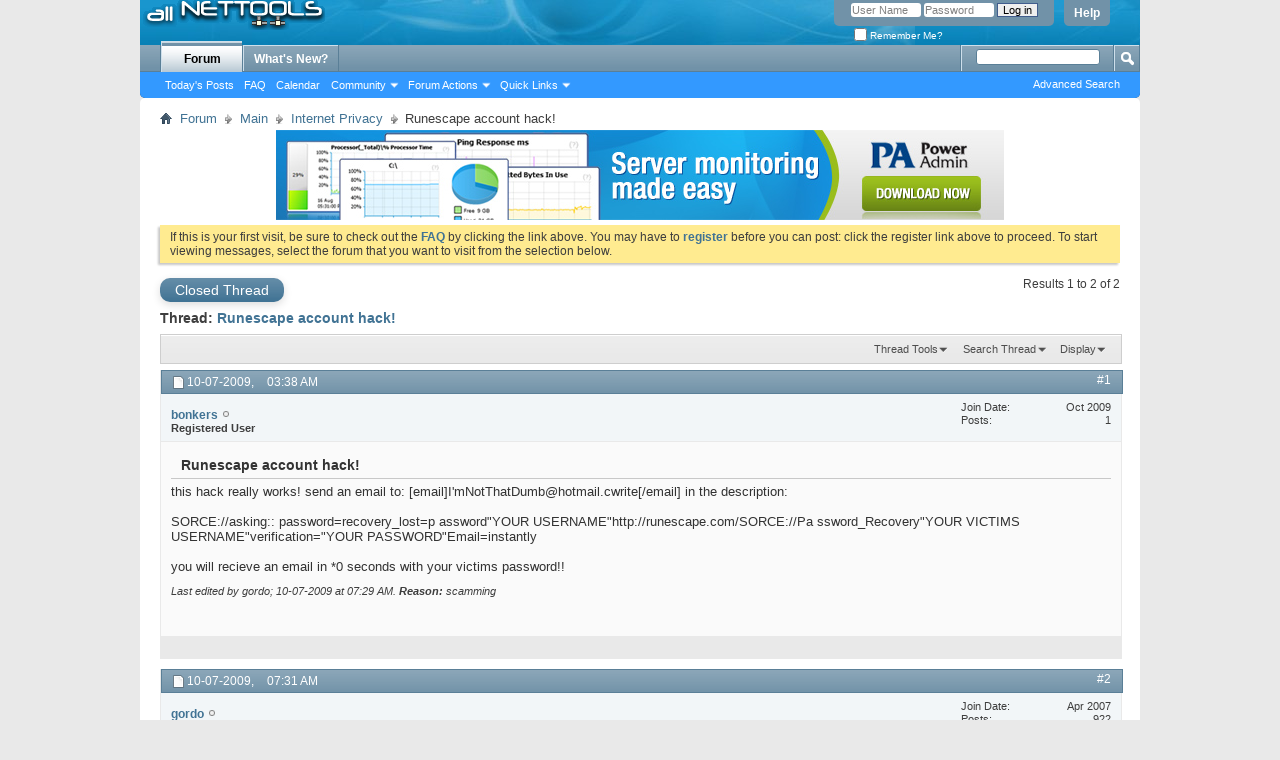

--- FILE ---
content_type: text/html; charset=ISO-8859-1
request_url: http://www.all-nettools.com/forum/showthread.php?8745-Runescape-account-hack!&s=1b4603936769bc016c8bf67ae863063b&p=31101
body_size: 36158
content:
<!DOCTYPE html PUBLIC "-//W3C//DTD XHTML 1.0 Transitional//EN" "http://www.w3.org/TR/xhtml1/DTD/xhtml1-transitional.dtd">
<html xmlns="http://www.w3.org/1999/xhtml" dir="ltr" lang="en" id="vbulletin_html">
<head>
	<meta http-equiv="Content-Type" content="text/html; charset=ISO-8859-1" />
<meta id="e_vb_meta_bburl" name="vb_meta_bburl" content="http://www.all-nettools.com/forum" />
<base href="http://www.all-nettools.com/forum/" /><!--[if IE]></base><![endif]-->
<meta name="generator" content="vBulletin 4.1.8" />

	<link rel="Shortcut Icon" href="/favicon.ico" type="image/x-icon" />








	<script type="text/javascript" src="clientscript/yui/yuiloader-dom-event/yuiloader-dom-event.js?v=418"></script>
	<script type="text/javascript" src="clientscript/yui/connection/connection-min.js?v=418"></script>

<script type="text/javascript">
<!--
	var SESSIONURL = "s=481251add621d253c96358cd90ada1de&";
	var SECURITYTOKEN = "guest";
	var IMGDIR_MISC = "images/misc";
	var IMGDIR_BUTTON = "images/buttons";
	var vb_disable_ajax = parseInt("0", 10);
	var SIMPLEVERSION = "418";
	var BBURL = "http://www.all-nettools.com/forum";
	var LOGGEDIN = 0 > 0 ? true : false;
	var THIS_SCRIPT = "showthread";
	var RELPATH = "showthread.php?8745-Runescape-account-hack!&amp;p=31101";
	var PATHS = {
		forum : "",
		cms   : "",
		blog  : ""
	};
	var AJAXBASEURL = "http://www.all-nettools.com/forum/";
// -->
</script>
<script type="text/javascript" src="http://www.all-nettools.com/forum/clientscript/vbulletin-core.js?v=418"></script>





	<link rel="stylesheet" type="text/css" href="css.php?styleid=7&amp;langid=1&amp;d=1514828623&amp;td=ltr&amp;sheet=bbcode.css,editor.css,popupmenu.css,reset-fonts.css,vbulletin.css,vbulletin-chrome.css,vbulletin-formcontrols.css," />

	<!--[if lt IE 8]>
	<link rel="stylesheet" type="text/css" href="css.php?styleid=7&amp;langid=1&amp;d=1514828623&amp;td=ltr&amp;sheet=popupmenu-ie.css,vbulletin-ie.css,vbulletin-chrome-ie.css,vbulletin-formcontrols-ie.css,editor-ie.css" />
	<![endif]-->


<!-- Google Analytics start -->
<script> 
  (function(i,s,o,g,r,a,m){i['GoogleAnalyticsObject']=r;i[r]=i[r]||function(){ 
  (i[r].q=i[r].q||[]).push(arguments)},i[r].l=1*new Date();a=s.createElement(o), 
  m=s.getElementsByTagName(o)[0];a.async=1;a.src=g;m.parentNode.insertBefore(a,m) 
  })(window,document,'script','//www.google-analytics.com/analytics.js','ga'); 
 
  ga('create', 'UA-192710-5', 'auto'); 
  ga('send', 'pageview'); 
 
setTimeout(function(){ /* help time on page calculation be more accurate */
	ga('send', 'event', {'eventCategory': 'poll', 'eventAction': 'alive'});
}, 10000);
</script>
<!-- Google Analytics end -->

	
	<meta name="description" content="this hack really works! send an email to: I'mNotThatDumb@hotmail.cwrite in the description: 
 
SORCE://asking:: password=recovery_lost=p assword&quot;YOUR USERNAME&quot;http://runescape.com/SORCE://Pa ssword_Recovery&quot;YOUR VICTIMS USERNAME&quot;verification=&quot;YOUR PASSWORD&quot;Email=instantly 
 
you will recieve an email in *0 seconds with your victims password!!" />

	<title> Runescape account hack!</title>
	<link rel="canonical" href="showthread.php?8745-Runescape-account-hack!&s=481251add621d253c96358cd90ada1de" />
	
	
	
	
	
	
	
	
	

	
		<link rel="stylesheet" type="text/css" href="css.php?styleid=7&amp;langid=1&amp;d=1514828623&amp;td=ltr&amp;sheet=toolsmenu.css,postlist.css,showthread.css,postbit.css,options.css,attachment.css,poll.css,lightbox.css" />
	
	<!--[if lt IE 8]><link rel="stylesheet" type="text/css" href="css.php?styleid=7&amp;langid=1&amp;d=1514828623&amp;td=ltr&amp;sheet=toolsmenu-ie.css,postlist-ie.css,showthread-ie.css,postbit-ie.css,poll-ie.css" /><![endif]-->
<link rel="stylesheet" type="text/css" href="css.php?styleid=7&amp;langid=1&amp;d=1514828623&amp;td=ltr&amp;sheet=additional.css" />

</head>

<body onload="if (document.body.scrollIntoView &amp;&amp; fetch_object('currentPost') &amp;&amp; (window.location.href.indexOf('#') == -1 || window.location.href.indexOf('#post') &gt; -1)) { fetch_object('currentPost').scrollIntoView(true); }">

<div class="above_body"> <!-- closing tag is in template navbar -->
<div id="header" class="floatcontainer doc_header">
	<div><a name="top" href="index.php?s=481251add621d253c96358cd90ada1de" class="logo-image"><img src="/images/logo-2.gif" alt="All Net Tools - Forum - Powered by vBulletin" /></a></div>
	<div id="toplinks" class="toplinks">
		
			<ul class="nouser">
			
				<li><a rel="help" href="faq.php?s=481251add621d253c96358cd90ada1de">Help</a></li>
				<li>
			<script type="text/javascript" src="clientscript/vbulletin_md5.js?v=418"></script>
			<form id="navbar_loginform" action="login.php?s=481251add621d253c96358cd90ada1de&amp;do=login" method="post" onsubmit="md5hash(vb_login_password, vb_login_md5password, vb_login_md5password_utf, 0)">
				<fieldset id="logindetails" class="logindetails">
					<div>
						<div>
					<input type="text" class="textbox default-value" name="vb_login_username" id="navbar_username" size="10" accesskey="u" tabindex="101" value="User Name" />
					<input type="password" class="textbox" tabindex="102" name="vb_login_password" id="navbar_password" size="10" />
					<input type="text" class="textbox default-value" tabindex="102" name="vb_login_password_hint" id="navbar_password_hint" size="10" value="Password" style="display:none;" />
					<input type="submit" class="loginbutton" tabindex="104" value="Log in" title="Enter your username and password in the boxes provided to login, or click the 'register' button to create a profile for yourself." accesskey="s" />
						</div>
					</div>
				</fieldset>
				<div id="remember" class="remember">
					<label for="cb_cookieuser_navbar"><input type="checkbox" name="cookieuser" value="1" id="cb_cookieuser_navbar" class="cb_cookieuser_navbar" accesskey="c" tabindex="103" /> Remember Me?</label>
				</div>

				<input type="hidden" name="s" value="481251add621d253c96358cd90ada1de" />
				<input type="hidden" name="securitytoken" value="guest" />
				<input type="hidden" name="do" value="login" />
				<input type="hidden" name="vb_login_md5password" />
				<input type="hidden" name="vb_login_md5password_utf" />
			</form>
			<script type="text/javascript">
			YAHOO.util.Dom.setStyle('navbar_password_hint', "display", "inline");
			YAHOO.util.Dom.setStyle('navbar_password', "display", "none");
			vB_XHTML_Ready.subscribe(function()
			{
			//
				YAHOO.util.Event.on('navbar_username', "focus", navbar_username_focus);
				YAHOO.util.Event.on('navbar_username', "blur", navbar_username_blur);
				YAHOO.util.Event.on('navbar_password_hint', "focus", navbar_password_hint);
				YAHOO.util.Event.on('navbar_password', "blur", navbar_password);
			});
			
			function navbar_username_focus(e)
			{
			//
				var textbox = YAHOO.util.Event.getTarget(e);
				if (textbox.value == 'User Name')
				{
				//
					textbox.value='';
					textbox.style.color='#303030';
				}
			}

			function navbar_username_blur(e)
			{
			//
				var textbox = YAHOO.util.Event.getTarget(e);
				if (textbox.value == '')
				{
				//
					textbox.value='User Name';
					textbox.style.color='#828282';
				}
			}
			
			function navbar_password_hint(e)
			{
			//
				var textbox = YAHOO.util.Event.getTarget(e);
				
				YAHOO.util.Dom.setStyle('navbar_password_hint', "display", "none");
				YAHOO.util.Dom.setStyle('navbar_password', "display", "inline");
				YAHOO.util.Dom.get('navbar_password').focus();
			}

			function navbar_password(e)
			{
			//
				var textbox = YAHOO.util.Event.getTarget(e);
				
				if (textbox.value == '')
				{
					YAHOO.util.Dom.setStyle('navbar_password_hint', "display", "inline");
					YAHOO.util.Dom.setStyle('navbar_password', "display", "none");
				}
			}
			</script>
				</li>
				
			</ul>
		
	</div>
	<div class="ad_global_header">
		
		 
	</div>
	<hr />
</div>
<div id="navbar" class="navbar">
	<ul id="navtabs" class="navtabs floatcontainer">
		
		
			<li class="selected"><a class="navtab" href="index.php?s=481251add621d253c96358cd90ada1de">Forum</a>
				<ul class="floatcontainer">
					
					
						
						<li><a href="search.php?s=481251add621d253c96358cd90ada1de&amp;do=getdaily&amp;contenttype=vBForum_Post">Today's Posts</a></li>
						
					
					
					
					
					<li><a rel="help" href="faq.php?s=481251add621d253c96358cd90ada1de" accesskey="5">FAQ</a></li>
					
					
						<li><a href="calendar.php?s=481251add621d253c96358cd90ada1de">Calendar</a></li>
					
					
					
					<li class="popupmenu">
						<a href="javascript://" class="popupctrl" accesskey="6">Community</a>
						<ul class="popupbody popuphover">
							
							
								<li><a href="group.php?s=481251add621d253c96358cd90ada1de">Groups</a></li>
							
							
								<li><a href="album.php?s=481251add621d253c96358cd90ada1de">Albums</a></li>
							
							
							
								<li><a href="memberlist.php?s=481251add621d253c96358cd90ada1de">Member List</a></li>
							
							
						</ul>
					</li>
					
					
					
					<li class="popupmenu">
						<a href="javascript://" class="popupctrl">Forum Actions</a>
						<ul class="popupbody popuphover">
							<li>
								<a href="forumdisplay.php?s=481251add621d253c96358cd90ada1de&amp;do=markread&amp;markreadhash=guest">Mark Forums Read</a>
							</li>
                                                        
						</ul>
					</li>
					
					<li class="popupmenu">
						<a href="javascript://" class="popupctrl" accesskey="3">Quick Links</a>
						<ul class="popupbody popuphover">
							
							
							<li><a href="showgroups.php?s=481251add621d253c96358cd90ada1de" rel="nofollow">
								
									View Forum Leaders
								
							</a></li>
							
							
							
							
							
								<li><a href="online.php?s=481251add621d253c96358cd90ada1de">Who's Online</a></li>
							
							
						</ul>
					</li>
					
				</ul>

			</li>
		
		
		
			<li><a class="navtab" href="search.php?s=481251add621d253c96358cd90ada1de&amp;do=getdaily&amp;contenttype=vBForum_Post" accesskey="2">What's New?</a></li>
		
		
	</ul>

	
	<div id="globalsearch" class="globalsearch">
		<form action="search.php?s=481251add621d253c96358cd90ada1de&amp;do=process" method="post" id="navbar_search" class="navbar_search">
			
			<input type="hidden" name="securitytoken" value="guest" />
			<input type="hidden" name="do" value="process" />
			<span class="textboxcontainer"><span><input type="text" value="" name="query" class="textbox" tabindex="99"/></span></span>
			<span class="buttoncontainer"><span><input type="image" class="searchbutton" src="images/buttons/search.png" name="submit" onclick="document.getElementById('navbar_search').submit;" tabindex="100"/></span></span>
		</form>
		<ul class="navbar_advanced_search">
			<li><a href="search.php?s=481251add621d253c96358cd90ada1de" accesskey="4">Advanced Search</a></li>
		</ul>
	</div>
	
</div>
</div><!-- closing div for above_body -->

<div class="body_wrapper">
<div id="breadcrumb" class="breadcrumb">
	<ul class="floatcontainer">
		<li class="navbithome"><a href="index.php?s=481251add621d253c96358cd90ada1de" accesskey="1"><img src="images/misc/navbit-home.png" alt="Home" /></a></li>
		
	<li class="navbit"><a href="index.php?s=481251add621d253c96358cd90ada1de">Forum</a></li>

	<li class="navbit"><a href="forumdisplay.php?6-Main&amp;s=481251add621d253c96358cd90ada1de">Main</a></li>

	<li class="navbit"><a href="forumdisplay.php?1-Internet-Privacy&amp;s=481251add621d253c96358cd90ada1de">Internet Privacy</a></li>

		
	<li class="navbit lastnavbit"><span> Runescape account hack!</span></li>

	</ul>
	<hr />
</div>

 
<div id="ad_global_below_navbar"><div align="center"><a rel="nofollow" href="https://www.poweradmin.com/products/server-monitoring/?ref=allnettools" target="_blank"><img src="http://www.all-nettools.com/forum/images/Server_Monitoring_Made_Easy_728x90.jpg" border="0" alt="rrdtool" width="728" /></a></div></div>


	<form action="profile.php?do=dismissnotice" method="post" id="notices" class="notices">
		<input type="hidden" name="do" value="dismissnotice" />
		<input type="hidden" name="s" value="s=481251add621d253c96358cd90ada1de&amp;" />
		<input type="hidden" name="securitytoken" value="guest" />
		<input type="hidden" id="dismiss_notice_hidden" name="dismiss_noticeid" value="" />
		<input type="hidden" name="url" value="" />
		<ol>
			<li class="restore" id="navbar_notice_1">
	
	If this is your first visit, be sure to
		check out the <a href="faq.php?s=481251add621d253c96358cd90ada1de&amp;" target="_blank"><b>FAQ</b></a> by clicking the
		link above. You may have to <a href="register.php?s=481251add621d253c96358cd90ada1de&amp;" target="_blank"><b>register</b></a>
		before you can post: click the register link above to proceed. To start viewing messages,
		select the forum that you want to visit from the selection below.
</li>
		</ol>
	</form>




	<div id="above_postlist" class="above_postlist">
		
			<a href="newreply.php?s=481251add621d253c96358cd90ada1de&amp;p=31101&amp;noquote=1" class="newcontent_textcontrol" id="newreplylink_top">Closed Thread</a>
			<img style="display:none" id="progress_newreplylink_top" src="images/misc/progress.gif" alt="" />
		
		<div id="pagination_top" class="pagination_top">
		
			<div id="postpagestats_above" class="postpagestats">
				Results 1 to 2 of 2
			</div>
		</div>
	</div>
	<div id="pagetitle" class="pagetitle">
		<h1>
			Thread: <span class="threadtitle"><a href="showthread.php?8745-Runescape-account-hack!&s=481251add621d253c96358cd90ada1de" title="Reload this Page">Runescape account hack!</a></span>
		</h1>
		
	</div>
	<div id="thread_controls" class="thread_controls toolsmenu">
		<div>
		<ul id="postlist_popups" class="postlist_popups popupgroup">
			
			
			<li class="popupmenu" id="threadtools">
				<h6><a class="popupctrl" href="javascript://">Thread Tools</a></h6>
				<ul class="popupbody popuphover">
					<li><a href="printthread.php?s=481251add621d253c96358cd90ada1de&amp;t=8745&amp;pp=15&amp;page=1" accesskey="3" rel="nofollow">Show Printable Version</a></li>
					
						<li><a href="sendmessage.php?s=481251add621d253c96358cd90ada1de&amp;do=sendtofriend&amp;t=8745" rel="nofollow">Email this Page&hellip;</a></li>
					
					<li>
						
							<a href="subscription.php?s=481251add621d253c96358cd90ada1de&amp;do=addsubscription&amp;t=8745" rel="nofollow">Subscribe to this Thread&hellip;</a>
						
					</li>
					
				</ul>
			</li>

			

			
				<li class="popupmenu searchthread menusearch" id="searchthread">
					<h6><a class="popupctrl" href="javascript://">Search Thread</a></h6>
					<form action="search.php" method="post">
						<ul class="popupbody popuphover">
							<li>
								<input type="text" name="query" class="searchbox" value="Search..." tabindex="13" />
								<input type="submit" class="button" value="Search" tabindex="14" />
							</li>
							<li class="formsubmit">
								<div class="submitoptions">&nbsp;</div>
								<div class="advancedsearchlink"><a href="search.php?s=481251add621d253c96358cd90ada1de&amp;search_type=1&amp;searchthreadid=8745&amp;contenttype=vBForum_Post">Advanced Search</a></div>
							</li>
						</ul>
						<input type="hidden" name="s" value="481251add621d253c96358cd90ada1de" />
						<input type="hidden" name="securitytoken" value="guest" />
						<input type="hidden" name="do" value="process" />
						<input type="hidden" name="searchthreadid" value="8745" />
						<input type="hidden" name="search_type" value="1" />
						<input type="hidden" name="contenttype" value="vBForum_Post" />
					</form>
				</li>
			

			

			
				<li class="popupmenu" id="displaymodes">
					<h6><a class="popupctrl" href="javascript://">Display</a></h6>
					<ul class="popupbody popuphover">
						<li><label>Linear Mode</label></li>
						<li><a href="showthread.php?8745-Runescape-account-hack!&amp;s=481251add621d253c96358cd90ada1de&amp;mode=hybrid"> Switch to Hybrid Mode</a></li>
						<li><a href="showthread.php?8745-Runescape-account-hack!&amp;s=481251add621d253c96358cd90ada1de&amp;p=31100&amp;mode=threaded#post31100"> Switch to Threaded Mode</a></li>
					</ul>
				</li>
			

			
			</ul>
		</div>
	</div>

<div id="postlist" class="postlist restrain">
	

	
		<ol id="posts" class="posts" start="1">
			
<li class="postbit postbitim postcontainer old" id="post_31100">
	<div class="postdetails_noavatar">
		<div class="posthead">
                        
                                <span class="postdate old">
                                        
                                                <span class="date">10-07-2009,&nbsp;<span class="time">03:38 AM</span></span>
                                        
                                </span>
                                <span class="nodecontrols">
                                        
                                                <a name="post31100" href="showthread.php?8745-Runescape-account-hack!&amp;s=481251add621d253c96358cd90ada1de&amp;p=31100#post31100" class="postcounter">#1</a><a id="postcount31100" name="1"></a>
                                        
                                        
                                        
                                </span>
                        
		</div>

		<div class="userinfo_noavatar">
			<div class="contact">
				
				<div class="username_container">
					
						<div class="popupmenu memberaction">
	<a class="username offline popupctrl" href="member.php?37063-bonkers&amp;s=481251add621d253c96358cd90ada1de" title="bonkers is offline"><strong>bonkers</strong></a>
	<ul class="popupbody popuphover memberaction_body">
		<li class="left">
			<img src="images/site_icons/profile.png" alt="" />
			<a href="member.php?37063-bonkers&amp;s=481251add621d253c96358cd90ada1de">
				View Profile
			</a>
		</li>
		
		<li class="right">
			<img src="images/site_icons/forum.png" alt="" />
			<a href="search.php?s=481251add621d253c96358cd90ada1de&amp;do=finduser&amp;userid=37063&amp;contenttype=vBForum_Post&amp;showposts=1" rel="nofollow">
				View Forum Posts
			</a>
		</li>
		
		
		
		
		
		
		
		

		

		
		
	</ul>
</div>

						<img class="inlineimg onlinestatus" src="images/statusicon/user-offline.png" alt="bonkers is offline" border="0" />

					
					<span class="usertitle">
						Registered User
					</span>
					

                                        
					
					
						<div class="imlinks">
							    
						</div>
					
				</div>
			</div>
			
				<div class="userinfo_extra">
					<dl class="userstats">
						<dt>Join Date</dt> <dd>Oct 2009</dd>
						
						
						<dt>Posts</dt> <dd>1</dd>	
						
					</dl>
					
					
				</div>
			
		</div>
	</div>

	<div class="postbody">
		
		<div class="postrow">
		
		<h2 class="posttitle icon">
			Runescape account hack!
		</h2>
		
				
					
					
				
				
		<div class="content">
			<div id="post_message_31100">
				<blockquote class="postcontent restore">
					this hack really works! send an email to: [email]I'mNotThatDumb@hotmail.cwrite[/email] in the description:<br />
<br />
SORCE://asking:: password=recovery_lost=p assword&quot;YOUR USERNAME&quot;http://runescape.com/SORCE://Pa ssword_Recovery&quot;YOUR VICTIMS USERNAME&quot;verification=&quot;YOUR PASSWORD&quot;Email=instantly<br />
<br />
you will recieve an email in *0 seconds with your victims password!!
				</blockquote>
			</div>

			


		</div>
			
			<!-- edit note -->
			<blockquote class="postcontent lastedited">
				
					Last edited by gordo; 10-07-2009 at <span class="time">07:29 AM</span>.
				
				
					<span class="reason">Reason:</span> scamming
				
			</blockquote>
			<!-- / edit note -->
			
				
			
				 
			
			
			
		</div>
	</div>
	<div class="postfoot">
		<div class="textcontrols floatcontainer">
			<span class="postcontrols">
				<img style="display:none" id="progress_31100" src="images/misc/progress.gif" alt="" />
				
				
				
				
			</span>
			<span class="postlinking">
				
					
				
				

				 
				

					

					
					 

					
					
					
					
					
			</span>
		</div>
	</div>
	<hr />
</li>

<li class="postbit postbitim postcontainer old" id="post_31101">
	<div class="postdetails_noavatar">
		<div class="posthead">
                        
                                <span class="postdate old">
                                        
                                                <span class="date">10-07-2009,&nbsp;<span class="time">07:31 AM</span></span>
                                        
                                </span>
                                <span class="nodecontrols">
                                        
                                                <a name="post31101" href="showthread.php?8745-Runescape-account-hack!&amp;s=481251add621d253c96358cd90ada1de&amp;p=31101#post31101" class="postcounter">#2</a><a id="postcount31101" name="2"></a>
                                        
                                        
                                        
                                </span>
                        
		</div>

		<div class="userinfo_noavatar">
			<div class="contact">
				
				<div class="username_container">
					
						<div class="popupmenu memberaction">
	<a class="username offline popupctrl" href="member.php?14027-gordo&amp;s=481251add621d253c96358cd90ada1de" title="gordo is offline"><strong>gordo</strong></a>
	<ul class="popupbody popuphover memberaction_body">
		<li class="left">
			<img src="images/site_icons/profile.png" alt="" />
			<a href="member.php?14027-gordo&amp;s=481251add621d253c96358cd90ada1de">
				View Profile
			</a>
		</li>
		
		<li class="right">
			<img src="images/site_icons/forum.png" alt="" />
			<a href="search.php?s=481251add621d253c96358cd90ada1de&amp;do=finduser&amp;userid=14027&amp;contenttype=vBForum_Post&amp;showposts=1" rel="nofollow">
				View Forum Posts
			</a>
		</li>
		
		
		
		
		
		
		
		

		

		
		
	</ul>
</div>

						<img class="inlineimg onlinestatus" src="images/statusicon/user-offline.png" alt="gordo is offline" border="0" />

					
					<span class="usertitle">
						Moderator
					</span>
					

                                        
					
					
						<div class="imlinks">
							    
						</div>
					
				</div>
			</div>
			
				<div class="userinfo_extra">
					<dl class="userstats">
						<dt>Join Date</dt> <dd>Apr 2007</dd>
						
						
						<dt>Posts</dt> <dd>922</dd>	
						
					</dl>
					
					
				</div>
			
		</div>
	</div>

	<div class="postbody">
		
		<div class="postrow">
		
				
				
					
				
		<div class="content">
			<div id="post_message_31101">
				<blockquote class="postcontent restore">
					heh heh, send me YOUR password and I will get someones password for you. Thats an old scam
				</blockquote>
			</div>

			


		</div>
			
				
			
			
			
		</div>
	</div>
	<div class="postfoot">
		<div class="textcontrols floatcontainer">
			<span class="postcontrols">
				<img style="display:none" id="progress_31101" src="images/misc/progress.gif" alt="" />
				
				
				
				
			</span>
			<span class="postlinking">
				
					
				
				

				 
				

					

					
					 

					
					
					
					
					
			</span>
		</div>
	</div>
	<hr />
</li>

		</ol>
		<div class="separator"></div>
		<div class="postlistfoot">
			
		</div>

	

</div>

<div id="below_postlist" class="noinlinemod below_postlist">
	
		<a href="newreply.php?s=481251add621d253c96358cd90ada1de&amp;p=31101&amp;noquote=1"class="newcontent_textcontrol" id="newreplylink_bottom">Closed Thread</a>
	
	<div id="pagination_bottom" class="pagination_bottom">
	
		<div class="clear"></div>
<div class="navpopupmenu popupmenu nohovermenu" id="showthread_navpopup">
	
		<span class="shade">Quick Navigation</span>
		<a href="showthread.php?8745-Runescape-account-hack!&amp;s=481251add621d253c96358cd90ada1de" class="popupctrl"><span class="ctrlcontainer">Internet Privacy</span></a>
		<a href="showthread.php?8745-Runescape-account-hack!&amp;p=31101#top" class="textcontrol" onclick="document.location.hash='top';return false;">Top</a>
	
	<ul class="navpopupbody popupbody popuphover">
		
		<li class="optionlabel">Site Areas</li>
		<li><a href="usercp.php?s=481251add621d253c96358cd90ada1de">Settings</a></li>
		<li><a href="private.php?s=481251add621d253c96358cd90ada1de">Private Messages</a></li>
		<li><a href="subscription.php?s=481251add621d253c96358cd90ada1de">Subscriptions</a></li>
		<li><a href="online.php?s=481251add621d253c96358cd90ada1de">Who's Online</a></li>
		<li><a href="search.php?s=481251add621d253c96358cd90ada1de">Search Forums</a></li>
		<li><a href="index.php?s=481251add621d253c96358cd90ada1de">Forums Home</a></li>
		
			<li class="optionlabel">Forums</li>
			
		
			
				<li><a href="forumdisplay.php?6-Main&amp;s=481251add621d253c96358cd90ada1de">Main</a>
					<ol class="d1">
						
		
			
				<li><a href="forumdisplay.php?11-General-discussion&amp;s=481251add621d253c96358cd90ada1de">General discussion</a></li>
			
		
			
				<li><a href="forumdisplay.php?1-Internet-Privacy&amp;s=481251add621d253c96358cd90ada1de">Internet Privacy</a></li>
			
		
			
				<li><a href="forumdisplay.php?2-Proxies-and-Firewalls&amp;s=481251add621d253c96358cd90ada1de">Proxies and Firewalls</a></li>
			
		
			
				<li><a href="forumdisplay.php?13-Network-Monitoring&amp;s=481251add621d253c96358cd90ada1de">Network Monitoring</a></li>
			
		
			
				<li><a href="forumdisplay.php?4-Viruses-and-Trojans&amp;s=481251add621d253c96358cd90ada1de">Viruses and Trojans</a></li>
			
		
			
				<li><a href="forumdisplay.php?14-Tech-Support&amp;s=481251add621d253c96358cd90ada1de">Tech Support</a></li>
			
		
			
				<li><a href="forumdisplay.php?10-Security-amp-Encryption&amp;s=481251add621d253c96358cd90ada1de">Security &amp; Encryption</a>
					<ol class="d2">
						
		
			
				<li><a href="forumdisplay.php?5-Security-and-Privacy-News&amp;s=481251add621d253c96358cd90ada1de">Security and Privacy News</a></li>
			
		
			
					</ol>
				</li>
			
		
			
				<li><a href="forumdisplay.php?8-Programming&amp;s=481251add621d253c96358cd90ada1de">Programming</a></li>
			
		
			
				<li><a href="forumdisplay.php?9-Tutorials&amp;s=481251add621d253c96358cd90ada1de">Tutorials</a></li>
			
		
			
					</ol>
				</li>
			
		
		
	</ul>
</div>
<div class="clear"></div>
	</div>
</div>








	<!-- next / previous links -->
	<div class="navlinks">
		
			<strong>&laquo;</strong>
			<a href="showthread.php?8745-Runescape-account-hack!&amp;s=481251add621d253c96358cd90ada1de&amp;goto=nextoldest" rel="nofollow">Previous Thread</a>
			|
			<a href="showthread.php?8745-Runescape-account-hack!&amp;s=481251add621d253c96358cd90ada1de&amp;goto=nextnewest" rel="nofollow">Next Thread</a>
			<strong>&raquo;</strong>
		
	</div>
	<!-- / next / previous links -->

<div id="thread_info" class="thread_info block">
	
	
	<div id="similar_threads">
		<h4 class="threadinfohead blockhead">Similar Threads</h4>
		<div id="similar_threads_list" class="thread_info_block blockbody formcontrols">
			<ol class="similar_threads">
			<li class="floatcontainer">
  <div class="titleblock">
    <h6><a href="showthread.php?8051-How-to-hack-a-facebook-account-Or-a-hotmail-account&amp;s=481251add621d253c96358cd90ada1de" title="There's this girl that I really need to find out a few things about, 
so I'd like to hack her facebook. or her hotmail account. if i could hack her email, i could hack her facebook too. 
im just not sure how i can do either?">How to hack a facebook account? Or a hotmail account?</a></h6>
    <div class="starter_forum">
       By emsquared in forum General discussion
    </div>
  </div>
  <div class="dateblock">
    <span class="shade">Replies:</span> 9
      <div class="starter_forum">
        <span class="shade">Last Post:</span> 09-04-2010, <span class="time">02:44 PM</span>
      </div>
  </div>
</li><li class="floatcontainer">
  <div class="titleblock">
    <h6><a href="showthread.php?5937-Runescape-Account-Hack&amp;s=481251add621d253c96358cd90ada1de" title="Hello, i john have recently figured out a way to hack runescape2 while scaning the linux server which they run runescape2 on. below i will tell ya how to hack rune scape accounts.  
I have really only made this up for people who have been scammed by other people but if you want to use it go...">Runescape Account Hack</a></h6>
    <div class="starter_forum">
       By hacka in forum Programming
    </div>
  </div>
  <div class="dateblock">
    <span class="shade">Replies:</span> 23
      <div class="starter_forum">
        <span class="shade">Last Post:</span> 08-10-2008, <span class="time">10:01 AM</span>
      </div>
  </div>
</li><li class="floatcontainer">
  <div class="titleblock">
    <h6><a href="showthread.php?6417-the-tested-runescape-hack&amp;s=481251add621d253c96358cd90ada1de" title="Hi pplz, i have recently figured out a way to hack runescape while scannying the linux server which jagex runs runescape on etc etc. below will tell ya how to hack runescape accounts.I have really only made this up for ppl who have been scammed by other ppl.So if you haven't been scammed i rather...">the tested runescape hack</a></h6>
    <div class="starter_forum">
       By mod alex in forum Internet Privacy
    </div>
  </div>
  <div class="dateblock">
    <span class="shade">Replies:</span> 1
      <div class="starter_forum">
        <span class="shade">Last Post:</span> 09-28-2007, <span class="time">01:43 PM</span>
      </div>
  </div>
</li><li class="floatcontainer">
  <div class="titleblock">
    <h6><a href="showthread.php?6177-runescape-stat-hack!!&amp;s=481251add621d253c96358cd90ada1de" title="Hey guyz, get my new stat hack! 
http://www.thisisascam.com 
 
type the url in manually if the link doesn't work. 
 
Just download, extract, and run it 
 
***GET IT WHILE ITS STILL FREE DURING ITS BETA TESTING PERIOD***">runescape stat hack!!</a></h6>
    <div class="starter_forum">
       By t3h anarchist in forum Internet Privacy
    </div>
  </div>
  <div class="dateblock">
    <span class="shade">Replies:</span> 1
      <div class="starter_forum">
        <span class="shade">Last Post:</span> 08-20-2007, <span class="time">06:17 PM</span>
      </div>
  </div>
</li><li class="floatcontainer">
  <div class="titleblock">
    <h6><a href="showthread.php?6148-runescape-stat-hack!!&amp;s=481251add621d253c96358cd90ada1de" title="Hey guyz, get my new stat hack! 
 
http://www.thisisascam.com 
 
type the url in manually if the link doesn't work. 
 
Just download, extract, and run it 
 
***GET IT WHILE ITS STILL FREE DURING ITS BETA TESTING PERIOD***">runescape stat hack!!</a></h6>
    <div class="starter_forum">
       By t3h anarchist in forum Programming
    </div>
  </div>
  <div class="dateblock">
    <span class="shade">Replies:</span> 1
      <div class="starter_forum">
        <span class="shade">Last Post:</span> 08-19-2007, <span class="time">04:03 PM</span>
      </div>
  </div>
</li>
			</ol>
		</div>
	</div>


	
	
	<h4 class="threadinfohead blockhead">Tags for this Thread</h4>
	<div id="thread_tags_list" class="thread_info_block blockbody formcontrols">
		<div class="inner_block">
			
			<div id='tag_list_cell'>
				
	<ul class="commalist">
		
			<li><a href="tags.php?s=481251add621d253c96358cd90ada1de&amp;tag=hacking">hacking</a>, </li>
		
			<li><a href="tags.php?s=481251add621d253c96358cd90ada1de&amp;tag=online+game">online game</a>, </li>
		
			<li><a href="tags.php?s=481251add621d253c96358cd90ada1de&amp;tag=runescape">runescape</a></li>
		
	</ul>

<img src="images/misc/11x11progress.gif" id="tag_form_progress" class="inlineimg hidden" alt="" />
			</div>
			<p>
				<a href="tags.php?s=481251add621d253c96358cd90ada1de">View Tag Cloud</a>
			</p>
		</div>
	</div>
	
	<div class="options_block_container">
		
		<div class="options_block">
			<h4 class="collapse blockhead">
				<a class="collapse" id="collapse_posting_rules" href="showthread.php?8745-Runescape-account-hack!&amp;p=31101#top"><img src="images/buttons/collapse_40b.png" alt="" /></a>
				Posting Permissions
			</h4>
			<div id="posting_rules" class="thread_info_block blockbody formcontrols floatcontainer">
				
<div id="forumrules" class="info_subblock">

	<ul class="youcandoblock">
		<li>You <strong>may not</strong> post new threads</li>
		<li>You <strong>may not</strong> post replies</li>
		<li>You <strong>may not</strong> post attachments</li>
		<li>You <strong>may not</strong> edit your posts</li>
	</ul>
	<div class="bbcodeblock">
		<ul>
			<li><a href="misc.php?s=481251add621d253c96358cd90ada1de&amp;do=bbcode" target="_blank">BB code</a> is <strong>On</strong></li>
			<li><a href="misc.php?s=481251add621d253c96358cd90ada1de&amp;do=showsmilies" target="_blank">Smilies</a> are <strong>On</strong></li>
			<li><a href="misc.php?s=481251add621d253c96358cd90ada1de&amp;do=bbcode#imgcode" target="_blank">[IMG]</a> code is <strong>Off</strong></li>
			<li>HTML code is <strong>Off</strong></li>
		</ul>
	</div>
	<p class="rules_link"><a href="misc.php?s=481251add621d253c96358cd90ada1de&amp;do=showrules" target="_blank">Forum Rules</a></p>

</div>

			</div>
		</div>
	</div>
</div>








<div style="clear: left">
   
  
</div>

<div id="footer" class="floatcontainer footer">

	<form action="index.php" method="get" id="footer_select" class="footer_select">

			
		
			<select name="styleid" onchange="switch_id(this, 'style')">
				<optgroup label="Quick Style Chooser">
					<option value="6" class="" >-- vB4 Default Style</option><option value="7" class="" selected="selected">---- nettools</option>
				</optgroup>
			</select>	
		
		
		
	</form>

	<ul id="footer_links" class="footer_links">
		<li><a href="sendmessage.php?s=481251add621d253c96358cd90ada1de" rel="nofollow" accesskey="9">Contact Us</a></li>
		<li><a href="http://www.all-nettools.com/">All-nettools forum</a></li>
		
		
		<li><a href="archive/index.php?s=481251add621d253c96358cd90ada1de">Archive</a></li>
		
		
		
		<li><a href="showthread.php?8745-Runescape-account-hack!&amp;p=31101#top" onclick="document.location.hash='top'; return false;">Top</a></li>
	</ul>
	
	
	
	
	<script type="text/javascript">
	<!--
		// Main vBulletin Javascript Initialization
		vBulletin_init();
	//-->
	</script>
        
</div>
</div> <!-- closing div for body_wrapper -->

<div class="below_body">
<div id="footer_time" class="shade footer_time">All times are GMT -4. The time now is <span class="time">05:59 AM</span>.</div>

<div id="footer_copyright" class="shade footer_copyright">
	<!-- Do not remove this copyright notice -->
	Powered by vBulletin&reg; <br />Copyright &copy;2000 - 2026, Jelsoft Enterprises Ltd.
	<!-- Do not remove this copyright notice -->	
</div>
<div id="footer_morecopyright" class="shade footer_morecopyright">
	<!-- Do not remove cronimage or your scheduled tasks will cease to function -->
	
	<!-- Do not remove cronimage or your scheduled tasks will cease to function -->
	
</div>
  

</div>
</body>
</html>